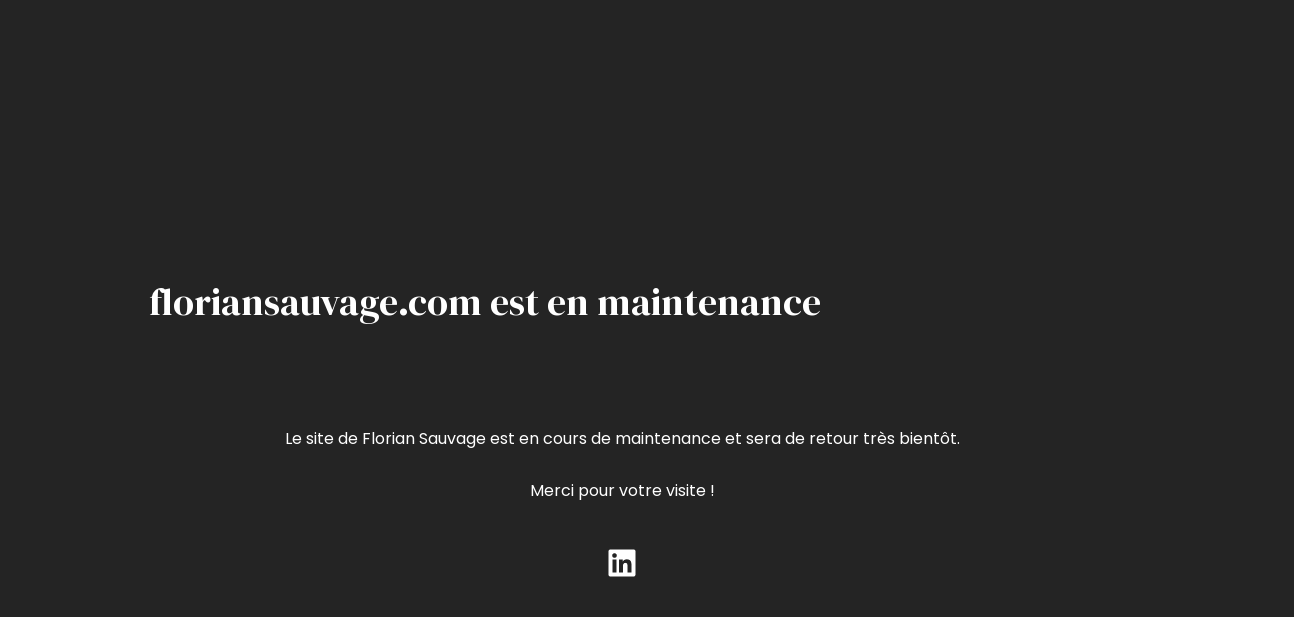

--- FILE ---
content_type: text/css
request_url: http://floriansauvage.com/wp-content/plugins/cocobasic-shortcode/css/style.css?ver=6.9
body_size: 3761
content:


/* ===================================
    1. Global CSS
====================================== */
.big-text {
    font-family: 'Playfair Display', serif;
    font-weight: bold;
    margin-bottom: 45px;    
    font-size: 98px;
    line-height: 110%;    
}

.medium-text {
    font-size: 22px;
    line-height: 40px;
    color: #939393;
}

.info-code-title {
    font-size: 10px;
    color: #000;
    letter-spacing: 2px;
    margin-bottom: 0;
    line-height: 15px;    
}

.info-code-content, 
.info-code-content a {
    color: #939393;
}

.title-description-up {
    font-size: 12px;
    color: #a0a0a0;
    line-height: 24px;
    font-weight: 500;
    letter-spacing: 6px; 
}

.margin-0 {
    margin: 0 !important;
}

.one_half.margin-0 {
    width: 50%;
}

.one_third.margin-0 {
    width: calc(100% / 3);
}

.two_third.margin-0 {
    width: calc(100% / 3 * 2);
}

.one_fourth.margin-0 {
    width: 25%;
}

.three_fourth.margin-0 {
    width: 75%;
}

a.socail-text {
    margin-right: 15px;
    font-size: 13px;
    letter-spacing: 1px;
    font-weight: 700;
}

.cfh {
    margin-top: -100px;
}

/* ===================================
    2. Menu Text CSS
====================================== */

.menu-text {
    font-family: 'Playfair Display',serif;
    font-weight: 700;
    font-size: 47px;
    line-height: 60px;
    color: #fff;
}

.menu-right-text .menu-text a {
    color: #b6df1e;
}

.menu-right-text .menu-text a:hover {
    color: #acacac;
}

p.menu-text-title {
    color: #b6df1e;
    font-size: 13px;
    letter-spacing: 5px;
    font-weight: 700;
    padding-bottom: 30px;
    margin-bottom: 0;
}

.menu-right-text {
    display: inline-block;
    width: 45%;
    vertical-align: top;
    padding-top: 30px;
    color: #fff;
}

.menu-right-text a {
    color: #fff;
}



/* ===================================
    3. Single Portfolio CSS
====================================== */

.portfolio-content {
    margin-bottom: 100px;    
}

.has-horizontal-slider .portfolio-content {
    margin-bottom: 0;    
}


/* ===================================
    4. Gallery CSS
====================================== */

.coco-gallery-item {
    float: left;
    height: calc(50vh - 45px);
    margin: 10px;
    position: relative;
    overflow: hidden;
    display: inline-block;
}

.coco-image-gallery {
    padding: 0;
    margin: 0;
    list-style: none;
}

.coco-image-gallery:after {
    content: "";
    display: block;
    clear: both;
}

.site-wrapper .coco-gallery-item img {
    height: 100%;
    transition: all .3s ease;
}

.gallery-item-text {
    position: absolute;
    bottom: -20px;
    opacity: 0;
    background-color: #b6df1e;
    color: #fff;
    padding: 10px;
    transition: all .3s ease;
    text-align: center;
    margin-bottom: 0;
}

.coco-gallery-item:hover .gallery-item-text {
    opacity: 1;
    bottom: 0;
}

.black-white li.coco-gallery-item img, 
li.coco-gallery-item.b-w img {
    -webkit-filter: grayscale(100%); 
    filter: grayscale(100%);    
}

.black-white li.coco-gallery-item:hover img {
    -webkit-filter: grayscale(0); 
    filter: grayscale(0);
}

@media screen and (min-width: 1020px) {
    .split-gallery {
        clear: left;
    }
}


/* ===================================
    5. Page Split CSS
====================================== */

.page-split-right {
    width: calc(50% - 100px);
    height: 100%;
    display: block;
    position: fixed;
    top: 0;
    right: 0;
    background-size: cover;
    background-position: center;
}

.page-split-left {
    width: calc(50vw - 300px);
    margin-left: 200px;
    margin-bottom: 100px;
}

.site-wrapper img.split-image {
    display: none;
    margin: 0 auto;
    width: 100%;
}

/* ===================================
   6. Image PopUp (PreetyPhoto) CSS
====================================== */

div.pp_default .pp_loaderIcon {
    display: none !important;
}

div.pp_default a.pp_arrow_previous {
    background-image: url(../images/nav_left.png);
    background-size: 20px 20px;    
    width: 20px;
    height: 20px;
    margin-top: 5px;
    font-size: 0;
    line-height: 0;
    text-indent: -99999999px;
    transition: transform .3s ease;
}

div.pp_default a.pp_arrow_next {
    background-image: url(../images/nav_right.png);
    background-size: 20px 20px;    
    width: 20px;
    height: 20px;
    margin-top: 5px;
    margin-left: 10px;
    font-size: 0;
    line-height: 0;
    text-indent: -99999999px;
    transition: transform .3s ease;
}

div.pp_default a.pp_arrow_previous:hover {
    transform: translateX(-5px);
}

div.pp_default a.pp_arrow_next:hover {
    transform: translateX(5px);
}

div.pp_default .pp_close {
    background-image: url(../images/close.png);
    background-size: 30px 30px;
    margin-top: 5px;
    text-indent: -99999999px;
    font-size: 0;
    line-height: 0;    
}

div.pp_default .pp_next:hover {
    background: url(../images/nav_right.png);
    cursor: pointer;
    background-repeat: no-repeat;
    background-position: 95% 50%;
    background-size: 20px;
}

div.pp_default .pp_previous:hover {
    background: url(../images/nav_left.png);
    cursor: pointer;
    background-repeat: no-repeat;
    background-position: 5% 50%;
    background-size: 20px;    
}

div.pp_default .pp_nav .currentTextHolder {
    padding: 0 0 0 20px;
    color: #fff;
}

div.pp_default .pp_content_container .pp_details {
    margin-top: 30px !important;
    z-index: 3;
}

div.pp_default .pp_description {
    font-size: 15px;
    line-height: 30px;
    position: absolute;
    top: -30px;
    margin: 0;
    color: #fff;
    font-weight: 400;
}

/* ===================================
    7. Button CSS
====================================== */

a.button {
    color: #fff !important;
    background-color: #000;
    padding: 8px 0px 8px 11px;
    display: inline-block;
    font-size: 11px;
    min-width: 170px;
    letter-spacing: 8px;
    transition: opacity .3s ease;
    text-align: center;
}

a.button:hover {
    opacity: 0.8; 
}

/* ===================================
    8. Image Slider CSS
====================================== */

.simple-image-slider-pagination.swiper-pagination {
    left: 50%;
    transform: translateX(-50%);    
    position: relative;
    margin-bottom: 50px;
    margin-top: 30px;
}

.simple-image-slider-pagination .swiper-pagination-bullet {
    width: 10px;
    height: 10px;
    opacity: 1;
    vertical-align: middle;
    margin: 0 5px;
    border: 6px solid white;
}

.simple-image-slider-pagination .swiper-pagination-bullet.swiper-pagination-bullet-active {
    width: 18px;
    height: 18px;
    border: 2px solid black;    
    background-color: transparent;
}


/* ===================================
    9. Horizontal Slider CSS
====================================== */

.horizontal-slider {
    padding-left: 100px;
}

.horizontal-slider .swiper-slide {
    display: flex;
    align-items: center;
    width: auto;
    margin-left: 100px;
    margin-right: 100px;
    height: calc(100vh - 20px);
    margin-top: 10px;
}

.horizontal-slider .swiper-slide.animate-slide {
    transition: transform .3s linear;
    transform: translateX(80px);
    opacity: 0;
}

.horizontal-slider .swiper-slide.animate-slide.animate-done {
    transform: translateX(0);
    opacity: 1;
}

.horizontal-slider .swiper-slide .post-num {
    color: #000;
    position: absolute;
    bottom: 195px;
    left: -120px;
    transform: rotate(270deg);
    font-size: 14px;
    font-weight: 500;
    -webkit-backface-visibility: hidden;
}

.horizontal-slider .swiper-slide h2.entry-title {
    font-family: 'Poppins', sans-serif;
    font-size: 45px;
    line-height: 65px;
    padding: 5px 0 25px 0;
    font-weight: 700;
}

.horizontal-slider .swiper-slide .cat-links {
    color: #000000;
}

.horizontal-slider .swiper-slide .cat-links:before {
    content: "";
    display: inline-block;
    width: 25px;
    height: 1px;
    background-color: #000;
    vertical-align: 5px;
    margin-right: 5px;
}

.horizontal-slider .carousel-slider img {
    height: 100vh;
    max-width: none;
}

.horizontal-slider .carousel-cat-links ul {
    list-style: none;
    padding: 0;
    margin-bottom: 0;
}

.horizontal-slider .carousel-cat-links ul li {
    display: inline-block;
    margin-right: 25px;
}

.horizontal-slider .carousel-cat-links ul li:last-child {
    margin-right: 0 !important;
}

.horizontal-slider .carousel-cat-links ul li a {
    background-color: #b6df1e;
    padding: 10px 15px 10px 19px;
    font-size: 12px;
    text-transform: uppercase;
    letter-spacing: 4px;
}

.horizontal-slider .carousel-item-info {
    position: absolute;
    bottom: 0;
    left: 0;
    opacity: 0;
    transform: translateY(30px);
    transition: all .3s linear;
    padding: 80px 60px;  
    visibility: hidden;
}

.horizontal-slider .carousel-item-info h2 {
    font-size: 40px;
    line-height: 50px;
    font-weight: 700;
    z-index: 1;
    position: relative;
    color: #fff;
}

.horizontal-slider .carousel-item-info a {
    color: #fff;    
    transition: opacity .3s ease;
}

.horizontal-slider .carousel-item-info a:hover {
    opacity: 0.9;
}

.horizontal-slider .carousel-item-image:hover .carousel-item-info, 
.horizontal-slider .carousel-item-image:hover a.img-thumb:after, 
.horizontal-slider .carousel-item-image:hover .carousel-item-image-shadow:after {
    opacity: 1;
    transform: translateY(0px);
    visibility: visible;
}

.horizontal-slider .carousel-item-image a.img-thumb:after, 
.horizontal-slider .carousel-item-image .carousel-item-image-shadow:after {
    content: "";
    position: absolute;
    top: 0;
    left: 0;
    background: linear-gradient(to bottom, transparent 25%, rgba(0, 0, 0, 0.34) 100%);
    width: 100%;
    height: 100%;
    transition: all .3s linear;
    opacity: 0;
}

.carousel-item-image.no-title-on-slide .carousel-item-image-shadow:after {
    display: none;
}

.horizontal-slider .swiper-slide.more-posts-portfolio {
    color: #000;
    margin-right: 0 !important;
    margin-left: 0 !important;
    cursor: pointer;
    width: 85px;
    transition: .3s;
}

.horizontal-slider .swiper-slide.more-posts-portfolio:hover {
    color: #999;
}

.horizontal-slider .swiper-slide.more-posts-portfolio.click-off {
    cursor: auto;   
}

.horizontal-slider .portfolio-slider-load-more {
    position: absolute;
    top: 50%;
    left: 50%;
    transform: translate(-50%, -50%) rotate(-90deg);
    width: 100%;
    min-width: 400px;
    text-align: center;
    font-size: 12px;
    line-height: 24px;
    font-weight: 500;
    letter-spacing: 6px;
}

.horizontal-slider .carousel-item-text {
    max-width: 500px;
}

.horizontal-slider .carousel-item-text .carousel-content {
    color: #797979;
}

.horizontal-slider .carousel-item-image {
    position: relative;
}

.site-wrapper .horizontal-slider .carousel-item-image img {
    max-width: none;
    max-height: none;
    height: calc(100vh - 70px);
    width: auto;
}

.horizontal-slider .post-num .total-num:before {
    content: "";
    display: inline-block;
    width: 100px;
    height: 2px;
    background-color: black;
    vertical-align: 4px;
    margin-right: 10px;
    margin-left: 10px;
}

.horizontal-slider .more-portfolio-loading, 
.horizontal-slider .no-more-portfolio {
    display: none;
}


/* ===================================
    10. Portfolio Archive CSS
====================================== */

.portfolio-category-pagination-holder {
    margin-left: 0 !important;
    margin-right: 0 !important;
}

.portfolio-category-pagination {
    transform: rotate(-90deg);
    margin-left: -45px;
}

.horizontal-slider .no-horizontal-slider .portfolio-category-pagination {
    transform: none;
    margin-left: 0;
}

.horizontal-slider .no-horizontal-slider .portfolio-category-pagination-holder {
    margin-bottom: 30px;
}

/* ===================================
    11. Responsive CSS
====================================== */

@media screen and (max-width: 1360px) {

    .page-split-left {
        width: calc(50vw - 200px);
        margin-left: 150px;
    }

}


@media screen and (max-width: 1020px) {

    .big-text {
        font-size: 65px;
        text-align: center;
    }

    .title-description-up {
        text-align:  center;
        margin-left: -6px;
    }

    .coco-gallery-item, 
    .site-wrapper .coco-gallery-item img {
        height: auto;
        max-width: 100%;
    }

    .coco-gallery-item {
        margin-left: auto;
        margin-right: auto;
        float: none;
        display: table;
        margin-bottom: 70px;
        height: auto !important;
    }

    p.gallery-item-text {
        position: relative;
        opacity: 1;
        bottom: 0;
    }

    .page-split-left {
        width: 100%;
        margin-left: auto;
        margin-right: auto;
        max-width: 95%;
        text-align: center;
    }

    .page-split-right {
        width: 100%;
        position: relative;
        background-image: none !important;
    }

    .page-split-right img.split-image {
        display: block;
    }  

    .horizontal-slider .no-horizontal-slider {
        display: block !important;
        margin-top: 100px;
        margin-left: 25px;
        margin-right: 25px;
        text-align: center;
        max-width: calc(100% - 50px);
    }

    .horizontal-slider .no-horizontal-slider .swiper-slide {
        display: block !important;
        height: auto !important;
        margin-bottom: 70px;
        margin-left: 0;
        margin-right: 0;
    }

    .horizontal-slider .no-horizontal-slider .carousel-item-text {
        max-width: 100%;
    }

    .horizontal-slider .no-horizontal-slider .post-num {
        display: none;
    }

    .horizontal-slider .no-horizontal-slider .carousel-item-image img {
        height: auto !important;
        max-width: 100%;
        max-height: 100%;
        margin: 0 auto;
    }

    .horizontal-slider .no-horizontal-slider .carousel-item-info {
        position: relative;
        opacity: 1;
        padding: 0;
        transform: none !important;
        margin-top: 25px;
        visibility: visible;
    }

    .horizontal-slider .no-horizontal-slider .carousel-item-info h2 {
        font-size: 35px;
        line-height: 120%;
        padding: 0;
        color: #000;
    }

    .horizontal-slider .no-horizontal-slider .carousel-item-info h2 a {
        color: #000;
    }

    .horizontal-slider .no-horizontal-slider .carousel-cat-links ul {
        margin-bottom: 20px;
    }

    .horizontal-slider .no-horizontal-slider .carousel-cat-links ul li {    
        margin: 5px 25px 0 0;
    }

    .horizontal-slider .no-horizontal-slider .carousel-cat-links ul li a {
        font-size: 9px;      
    }

    .horizontal-slider .no-horizontal-slider .carousel-item-image a.img-thumb:after, 
    .horizontal-slider .no-horizontal-slider .carousel-item-image .carousel-item-image-shadow:after {
        display: none;
    }

    .horizontal-slider .no-horizontal-slider .swiper-slide.more-posts-portfolio {
        margin-left: 0 !important;
        width: auto;
        margin-bottom: 30px;
        display: inline-block !important;
    }

    .horizontal-slider .no-horizontal-slider .portfolio-slider-load-more {
        transform: none;
        position: relative;
        top: 0;
        left: 0;
        min-width: 0;
        padding: 17px 40px;
        text-align: left;
    }

    .horizontal-slider .no-horizontal-slider .swiper-slide.animate-slide {
        transform: translateY(100px);   
    }

    .horizontal-slider .no-horizontal-slider .swiper-slide.animate-slide.animate-done {
        transform: translateY(0);
    }

    .portfolio-content {
        width: 95%;
        padding: 0;
        margin: 0 auto;
    }

}   

--- FILE ---
content_type: text/css
request_url: http://floriansauvage.com/wp-content/themes/anotte-wp/style.css?ver=6.9
body_size: 8105
content:
/*
Theme Name: Anotte WP
Theme URI: https://demo.cocobasic.com/anotte-wp/
Description: Photography horizontal WordPress theme perfect for any designer and photographer
Author: CocoBasic
Author URI:  https://www.cocobasic.com
License: GNU General Public License v2.0
License URI: http://www.gnu.org/licenses/gpl-2.0.html
Version: 1.7
Tags: grid-layout, four-columns, custom-colors, featured-images, threaded-comments, translation-ready, theme-options
Text Domain: anotte-wp
*/


/*------------------------------------------------------------------
[Table of contents]
1. Global CSS   
    1.1 Tipper CSS
2. Menu CSS
    2.1 Sidebar (Menu Widgets) CSS
3. Blog Page CSS
4. Single Post CSS
5. Comments CSS
6. Contact Page CSS
7. Archive CSS / Search CSS / 404 Page CSS / Attachment Page
8. Attachment Page CSS
9. Responsive CSS
-------------------------------------------------------------------*/


/* ===================================
    1. Global CSS
====================================== */

body.wait-preloader {
    overflow: hidden;
}

body {
    font-family: 'Poppins', sans-serif;
    font-size: 16px;
    line-height: 36px;
    font-weight: 400;
    color: #000000;
    background-color: #fff;
    overflow-x: hidden;
}

body a {
    text-decoration: none;
    color: #000000;    
    transition: color .2s linear, 
        background-color .2s linear, 
        border-color .2s linear;
}

body a:hover {
    color: #acacac;
}

body p {
    margin-bottom: 16px;
}

.site-wrapper img {
    max-width: 100%;
    max-height: 100%;
    width: auto;
    height: auto;
    display: block;
}

.doc-loader {
    position: fixed;
    left: 0px;
    top: 0px;
    width: 100%;
    height: 100%;
    z-index: 99999;
    background-color: #fff;
}

.doc-loader img {
    width: 100px;
    height: 100px;
    position: absolute;
    top: 50%;    
    left: 50%;
    transform: translate(-50%, -50%);
}

.header-logo {
    position: absolute;
    top: 35px;
    left: 0;
}

.header-logo img {
    max-width: none;
    max-height: none;
    width: 100px;
    height: 70px;
}

.site-content {
    position: relative;
    margin-top: 150px;
}

.site-content.has-horizontal-slider {
    width: 100%;
    margin-left: 0;
    margin-top: 0;
}

.content-right {
    float: right;
    width: 100%;    
    position: relative;
}

.content-right-holder {
    padding-left: 100px;
}

.page-template-default .content-right-holder {
    margin-top: 50px;    
    margin: 0 auto;    
}

.site-description {
    font-size: 13px;
    line-height: 20px;
    padding-top: 40px;
}

h1.entry-title.page-title {
    margin-bottom: 50px;
}

.animate {
    opacity: 0;
    transition: .3s ease-in;    
}

.animate.show-it {
    opacity: 1;    
}

.content-1170 {
	width : auto;
	max-width : 100%;
}

nav.navigation.pagination {
    margin: 50px 0 100px;
}

.nav-links .prev, 
.nav-links .next {
    display: none;
}

.page-numbers.current {
    border: 1px solid #b6df1e;
    color: #ffffff !important;
    padding: 1px 4px;
    background-color: #b6df1e;
}

.page-numbers {
    margin: 0 5px;
    font-size: 16px;
    min-width: 30px;
    min-height: 30px;
    display: inline-block;
    text-align: center;
}

.page-numbers:hover {
    color: #b6df1e;
}

/* ===================================
   1 .1 Tipper CSS
====================================== */

.tipper {
    width: 100%;
    min-height: 1px;
    position: absolute;
    top: -999px;
    left: -999px;
    z-index: 9999;
    opacity: 0;
    pointer-events: none;
    transition: opacity 0.15s linear;
    max-width: 500px;
}

.tipper-visible {
    opacity: 1;
}

.tipper-content {
    background: #111;
    border-radius: 3px;
    color: #fff;
    display: block;
    float: left;
    font-size: 22px;
    margin: 0;
    padding: 10px 15px;
    position: relative;
    line-height: 28px;
    font-weight: 700;
}

.tipper-caret {
    width: 0;
    height: 0;
    content: '';
    display: block;
    margin: 0;
    position: absolute;
}

.tipper-left .tipper-content {
    box-shadow: -1px 0 5px rgba(0, 0, 0, 0.35);
}



/* ===================================
    2. Menu CSS
====================================== */

#header-main-menu {
    padding-left: 50px;
    padding-right: 60px;
    width: 40%;
    display: inline-block;
    vertical-align: top;
}

#header-main-menu.no-right-text {
    width: 100%;
}

.main-menu.sm-clean {
    background-color: transparent;
    display: inline-block;
    max-width: 90%;
}

.sm ul {
    padding-left: 0;
}

.sm-clean a {
    position: relative;
}

.sm-clean a, 
.sm-clean a:hover, 
.sm-clean a:focus, 
.sm-clean a:active {
    color: #ffffff;
    padding: 5px 0;
    font-size: 50px;
    line-height: 110%;
    font-weight: 800;
}

.sm-clean > li > a:after {
    content: '';
    display: block;
    width: 0;
    height: 15px;
    background-color: #b6df1e;
    transition: width .3s;
    position: absolute;
    left: 30px;
    bottom: 12px;
    z-index: -1;
}

.sm-clean a.current:after, 
.sm-clean a:hover:after, 
.sm-clean ul a:hover:after {
    width: 100%;
}

.sm-clean a span.sub-arrow {
    color: #acacac;
    font-size: 45px !important;
    left: -42px;
}

.sm-clean a span.sub-arrow:before {
    display: block;
    content: '\203A';
    transform: rotate(90deg);
}

.sm-clean a.highlighted span.sub-arrow:before {
    display: block;
    content: '\203A';
    transform: rotate(270deg) translateY(-3px);
    margin-left: -4px;
}

.sm-clean .sub-menu li a,
.sm-clean .children li a {
    color: #bbbbbb;
    text-transform: uppercase;
    font-size: 15px;
    line-height: 10px;
    padding: 10px 0;
    letter-spacing: 0.5px;
    font-weight: 400;
}

.sm-clean .sub-menu li a:hover, 
.sm-clean .sub-menu li a.current, 
.sm-clean .children li a:hover, 
.sm-clean .children li a.current {
    color: #fff;
}

.menu-background-image {
    position: absolute;
    z-index: -1;
    top: 38px;
}

.menu-left-part {
    width: calc(100% - 150px);
    position: fixed;
    background-color: #000;
    height: calc(100% - 135px);
    overflow-y: auto;
    overflow-x: hidden;
    z-index: 998;
    top: 0;
    left: calc(-100% - 100px);
    transition: .4s left cubic-bezier(0.22, 0.61, 0.36, 1);
    padding-left: 150px;
    padding-top: 135px;
}

.menu-left-part.open {
    left: 0;          
}

.menu-left-part.no-sidebar {
    padding-top: 0;
    height: 100%;
}

.menu-left-part.no-sidebar > * {
    position: relative;
    top: 50%;
    transform: translateY(-50%);
}

.menu-right-part {
    position: fixed;
    width: 0;
    left: 0px;
    top: 0;
    z-index: 999;
    transition: 0.2s left cubic-bezier(0.22, 0.61, 0.36, 1), 
        0s 0.2s background linear;
    height: 100%;
    overflow: visible;
}

.menu-right-part.open a {
    color: black;
}

#header-main-menu .search-field {
    font-family: 'Poppins', sans-serif;
    max-width: 480px;
    width: 90%;
    color: #fff;
    padding: 0;
    margin-top: -3px;
    font-size: 50px;
    line-height: 110%;
    font-weight: 800;
    background-color: transparent;
    border: none;
    border-bottom: 5px solid transparent;
    text-align: left;
    transition: border 0.4s ease;
    -webkit-appearance: none;
}

#header-main-menu .search-field::-ms-clear {  
    display: none; 
    width: 0; 
    height: 0; 
}

#header-main-menu .search-field::-ms-reveal {  
    display: none; 
    width: 0; 
    height: 0; 
}

#header-main-menu .search-field::-webkit-search-decoration,
#header-main-menu .search-field::-webkit-search-cancel-button,
#header-main-menu .search-field::-webkit-search-results-button,
#header-main-menu .search-field::-webkit-search-results-decoration { 
    display: none; 
}

#header-main-menu .search-field:focus {
    border-bottom: 5px solid #b6df1e;
}

#header-main-menu .search-field::-webkit-input-placeholder {
    font-family: 'Poppins', sans-serif;
    color: #ffffff;
    padding: 5px 0;
    font-size: 50px;
    line-height: 110%;
    font-weight: 800;
    opacity: 1;
    text-align: left;
}

#header-main-menu .search-field::-moz-placeholder {
    font-family: 'Poppins', sans-serif;
    color: #ffffff;
    padding: 5px 0;
    font-size: 50px;
    line-height: 110%;
    font-weight: 800;
    opacity: 1;
    text-align: left;
}

#header-main-menu .search-field:-ms-input-placeholder {
    font-family: 'Poppins', sans-serif;
    color: #ffffff;
    padding: 5px 0;
    font-size: 50px;
    line-height: 110%;
    font-weight: 800;
    opacity: 1;
    text-align: left;
}

#header-main-menu .search-field:-moz-placeholder {
    font-family: 'Poppins', sans-serif;
    color: #ffffff;
    padding: 5px 0;
    font-size: 50px;
    line-height: 110%;
    font-weight: 800;
    opacity: 1;
    text-align: left;
}

.logo-holder {
    line-height: 0;
    font-size: 0;
}

.logo-holder img {
    max-width: 100%;
    max-height: 100%;
    width: 100%;
    height: auto;
}

.toggle-holder {
    bottom: 35px;
    position: absolute;
    width: 70px;
    height: 70px;
}

#toggle {
    height: 70px;
    position: relative;
    transition: transform .3s linear;
    background-color: #fff;
}

.open #toggle, 
.done #toggle {
    background-color: transparent;
}

#toggle:hover {
    cursor: pointer;
}

#toggle:before, 
#toggle:after {
    content: '';
    height: 3px;
    width: 0;
    background: #000000;
    left: 22px;
    position: absolute;
    transform-origin: 50% 50%;
    transition: all 0.25s;
    top: 35px;
}

#toggle:before {    
    transform: translate3d(0, -8px, 0px);    
}

#toggle:hover:before {
    margin-left: 9px;
}

#toggle.on:before {
    transform: rotate3d(0, 0, 1, 45deg) translate3d(0, 0, 0);
    background-color: #fff;
    margin-left: 0;
    width: 26px !important;
}

#toggle.on:after {
    transform: rotate3d(0, 0, 1, -45deg);
    background-color: #fff;
    width: 26px !important;
}

#toggle:after { 
    transform: translate3d(0, 8px, 0);
}

#toggle .menu-line {
    width: 0;
    height: 3px;
    background: #000000;
    left: 22px;
    position: absolute;
    transition: all 0.25s;
    top: 35px;
}

#toggle.all-loaded .menu-line {
    width: 13px;
}

#toggle.all-loaded:before {
    width: 21px;
}

#toggle.all-loaded:after {
    width: 30px;
}

#toggle:hover .menu-line {
    margin-left: 17px;
}

#toggle.on .menu-line {
    opacity: 0;
}


/* ===================================
    2.1 Sidebar (Menu Widgets) CSS
====================================== */

#sidebar {
    color: #ffffff;
    font-size: 12px;
    line-height: 17px;
    padding: 100px 50px 50px;   
}

#sidebar p {
    margin-bottom: 12px;
}

#sidebar .widget li {
    margin-bottom: 12px;
}

#sidebar table, 
#sidebar th, 
#sidebar td {
    padding: 5px;
}

#sidebar select {
    max-width: 100%;
    background-color: black;
    color: #fff;
    border: 0;
}

ul#footer-sidebar li.widget {
    width: calc(70% / 4);
    margin-right: 10%;
    float: left;
    margin-bottom: 50px;
    text-align: left;
}

ul#footer-sidebar li.widget:nth-child(4n) {
    margin-right: 0;
}

ul#footer-sidebar li.widget:nth-child(4n+1) {
    clear: left;
}

ul#footer-sidebar:after {
    clear: both;
    content: "";
    display: table;
}

#sidebar ul {
    padding-left: 0;
    margin: 0;
    list-style: none;
    margin-top: 0;
}

#sidebar ul.children {
    margin-top: 10px;
    margin-left: 10px;
}

#sidebar .tagcloud a {
    line-height: 120%;
}

#sidebar a {
    color: #ffffff;  
}

.site-wrapper #sidebar a:hover {
    color: #b6df1e;
}

h4.widgettitle {
    color: #b6df1e;
    font-size: 13px;
    text-transform: uppercase;
    padding-top: 0;
}

#sidebar li.widget {
    margin-bottom: 50px;
    overflow: hidden;
}

#sidebar .footer-social a {
    font-size: 19px;
    color: #fff;
    margin-left: 84px;
}

#sidebar .footer-social a:first-child {
    margin-left: 0;
}

.search-field {
    font-family: 'Poppins', sans-serif;       
    color: #fff;
    padding: 0;
    margin-top: -3px;
    font-size: 13px;
    line-height: 110%;
    font-weight: 400;
    background-color: transparent;
    border: none;
    border-bottom: 2px solid transparent;
    text-align: left;
    transition: border 0.4s ease;
    -webkit-appearance: none;
}

.search-field:focus {
    border-bottom: 2px solid #b6df1e;
}

.search-field::-webkit-input-placeholder {
    font-family: 'Poppins', sans-serif;
    color: #ffffff;
    padding: 5px 0;
    font-size: 13px;
    line-height: 110%;
    font-weight: 400;
    opacity: 1;
    text-align: left;
}

.search-field::-moz-placeholder {
    font-family: 'Poppins', sans-serif;
    color: #ffffff;
    padding: 5px 0;
    font-size: 13px;
    line-height: 110%;
    font-weight: 400;
    opacity: 1;
    text-align: left;
}

.search-field:-ms-input-placeholder {
    font-family: 'Poppins', sans-serif;
    color: #ffffff;
    padding: 5px 0;
    font-size: 13px;
    line-height: 110%;
    font-weight: 400;
    opacity: 1;
    text-align: left;
}

.search-field:-moz-placeholder {
    font-family: 'Poppins', sans-serif;
    color: #ffffff;
    padding: 5px 0;
    font-size: 13px;
    line-height: 110%;
    font-weight: 400;
    opacity: 1;
    text-align: left;
}


/* ===================================
    3. Blog Page CSS
====================================== */

.blog-holder {
    width: calc(50vw - 200px);
    margin-top: 10%;
    padding-left: 100px;
}

.blog-item-holder {
    max-width: 600px;
    margin: 0 auto;
}

.blog-item-holder .entry-holder {
    display: flex;
    width: 100%;
    position: relative;
    padding: 35px 0;
    align-items: center;
    overflow: hidden; 
}

.blog-item-holder .entry-holder:after {
    content: "";
    width: 90%;
    height: 1px;
    background-color: #f7f7f7;
    position: absolute;
    bottom: 0;
}

.blog-item-holder .post-thumbnail {
    position: fixed;
    width: 50vw;
    height: 100vh;
    right: 0;
    top: 0;
    opacity: 0;
    transition: all .3s ease;
    text-align: center;
    visibility: hidden;
    overflow: hidden;
}

.blog-featured-image-holder {
    background-size: cover;
    background-position: center;
    width: 100%;
    height: 100%;
}

.blog-item-holder .entry-holder.active-post + .post-thumbnail {
    opacity: 1;
    visibility: visible;
}

.blog-item-holder .entry-info {
    font-size: 10px;
    margin-right: 20px;
    min-width: 150px;
    text-transform: uppercase;
    letter-spacing: 2px;
    margin-left: 20px;
    font-weight: 700;
    color: #5a5a5a;
}

.blog-item-holder h2.entry-title {
    font-weight: 700;
    font-size: 26px;
    line-height: 32px;
    padding: 0;
    word-break: break-word;
}

.more-posts-index-holder {
    min-height: 1px;
    width: calc(50vw - 200px);
    max-width: 600px;
    margin-top: 65px;
    margin-bottom: 100px;
    margin-left: auto;
    margin-right: auto;
}

.more-posts-index-wrapper {
    padding-left: 190px;
}

.more-posts, 
.no-more-posts, 
.more-posts-loading {
    color: #000 !important;
    padding: 8px 0px;
    display: inline-block;
    font-size: 12px;
    line-height: 24px;
    font-weight: 500;
    letter-spacing: 6px;
    transition: opacity .3s ease;
}

.more-posts:hover, 
.no-more-posts:hover, 
.more-posts-loading:hover {
    opacity: 0.8 !important;
}

.more-posts-loading {
    opacity: 0.8;
}

.more-posts {
    cursor: pointer;   
}

.more-posts-loading, 
.no-more-posts {
    display: none;
    cursor: auto;   
}


/* ===================================
    4. Single Post CSS
====================================== */

.single-post .single-post-header-content {
    margin-bottom: 50px;
}

.single-post .single-post-header-content .attachment-post-thumbnail {
    margin-left: auto;
    margin-right: auto;
}

.single-post .post-info-wrapper {
    font-size: 15px;
    color: #939393;
    width: 150px;
    margin-right: 45px;
    float: left;
    clear: left;
    min-width: 150px;
    min-height: 1px;
    margin-top: 9px;
}

.single-post .post-info-wrapper .sticky-spacer {
    position: static !important;
}

.single-post .post-info-wrapper .entry-info {
    position: relative;
}

.single-post .post-info-wrapper .entry-info > div {
    margin-bottom: 20px;
}

.single-post .post-info-wrapper .entry-info > div:last-of-type {
    margin-bottom: 0;
}

.single-post .post-info-wrapper .entry-info:after
{
    content: "";
    position: absolute;
    top: 0;
    left: -40px;
    width: 3px;
    height: 100%;
    background-color: #b6df1e;
}

.single-post .post-info-wrapper a {
    color: #000000;
}

.single-post .post-info-wrapper .text-holder {
    font-size: 12px;
    color: #a0a0a0;
    letter-spacing: 3px;
    margin-bottom: 0;
    line-height: 15px;
    font-weight: 500;
}

.single-post .post-info-wrapper .text-holder + div {
    color: #000;
}

.single-post h1.entry-title {
    font-weight: 700;
    font-size: 44px;
    line-height: 55px;
    -ms-word-wrap: break-word;
    word-wrap: break-word;
    margin: 0 auto 20px;
    width: 680px;
    float: left;
    margin-left: 195px;
    max-width: 100%;
}

.single-post .entry-info div:last-of-type:after {
    display: none;
}

.single-post .entry-info ul {
    padding: 0;
    margin: 0;
    list-style: none;
}

.single-post .entry-info ul li {
    display: inline-block;
}

.single-post .entry-info .cat-links {
    line-height: 25px;
    margin-top: 5px;
}

.single-post .entry-info .cat-links li:after {
    content: ",";
    padding-right: 5px;
}

.single-post .entry-info .cat-links ul li:last-child:after {
    display: none;
}

.single-post-featured-image {
    padding-bottom: 40px;
    width: 1300px;
    width: 680px;
    float: left;
}

.single-post .entry-content {
    font-size: 15px;
    line-height: 30px;
    color: #000;
    width: 680px;
    float: left;
    margin: 0 auto;
    max-width: 100%;
}

.tags-holder {
    margin: 30px 0;
    display: inline-block;
}

.tags-holder a {
    color: #ffffff;
    border: 1px solid #b6df1e;
    background-color: #b6df1e;
    text-decoration: none;
    margin-right: 20px;
    margin-top: 10px;
    margin-bottom: 10px;
    display: inline-block;
    padding: 5px 17px 5px 20px;
    font-size: 10px;
    text-transform: uppercase;
    font-weight: 700;
    transition: all .3s ease;
    letter-spacing: 3px;
}

.tags-holder a:last-of-type {
    margin-right: 0;
}

.tags-holder a:hover {
    background-color: #ffffff;
    color: #b6df1e !important;
}

.wp-link-pages {
    clear: both;
}

.wp-link-pages > * { 
    margin: 0 5px;
    font-size: 16px;
    min-width: 30px;
    min-height: 30px;
    display: inline-block;
    text-align: center;
}

.wp-link-pages > a:hover {
    color: #b6df1e;
}

.wp-link-pages > span {
    color: #ffffff !important;
    padding: 1px 4px;
    background-color: #b6df1e;
}

.single .nav-links {
    position: fixed;
    top: 40%;
    right: 0;
    z-index: 99;
}

.single .nav-links > a {
    background-color: #b6df1e;
    padding: 25px 35px;
    display: block;
    margin: 0;
}

.single .nav-links > a:hover {
    background-color: #c0ec2e;
}

.single .nav-links > a span {
    color: #fff;
}


/* ===================================
    5. Comments CSS
====================================== */

#comments {
    margin-top: 50px;
}

.has-horizontal-slider #comments {
    margin-top: 0;
}

#comments-wrapper {
    padding-top: 40px;    
}

.site-wrapper .comment-form-holder a {
    color: #ffffff;
}

.comment-form-holder a:hover {
    color: #acacac;
}

ol.comments-list-holder {
    margin: 0;
}

.comments-holder ol.comments-list-holder, 
.comments-holder ul.children {
    list-style-type: none;
    padding-left: 0;
    margin-left: 0;
}

.comments-holder ul.children {
    position: relative;
}

.comments-holder ul.children:before {
    content: "";
    width: 2px;
    height: 50px;
    background-color: #dddddd;
    position: absolute;
    left: 34px;
    top: 10px;
    left: 3.75em;
}

.vcard img {
    border-radius: 100px;
}

.comments-holder .comment-author-date-replay-holder {
    margin-left: 110px;
    padding-top: 8px;
    padding-left: 0;
}

.comments-holder .pingback {
    padding-bottom: 80px;
}

.comments-holder .pingback .comment-author-date-replay-holder, 
.comments-holder .pingback .comment-text {
    margin-left: 0;
}

ul.comment-author-date-replay-holder li {
    display: inline-block;
}

ul.comment-author-date-replay-holder li.comment-author {
    max-width: 90%;
    font-weight: 700;
    text-transform: uppercase;
}

.comment-date {
    margin-left: 110px;
    text-transform: uppercase;
    color: #bfbfbf;
    font-size: 15px;
    margin-top: -10px;
}

.pingback .comment-date {
    margin-left: 0;
    margin-top: 0;
}

.comment-reply {
    float: right;
}

a.comment-reply-link {
    text-decoration: none;
    position: relative;
}

.comments-number {
    font-size: 24px;
    line-height: 25px;
    color: #6f6f6f;
    text-align: center;
}

.comment-content-holder {
    margin-left: 50px;
}

.comment-content-holder {
    width: 470px;
}

.comment-time-separator {
    display: inline-block;
    margin: 0 20px;
}

.comment-text {
    clear: both;
    display: block;
}

.comment-text p {
    display: inline;
    font-size: 15px;
    line-height: 35px;
}

.replay-at-author {
    color: #b6df1e;
    margin-right: 8px;
    font-weight: 700;
    position: relative;
    display: inline-block;
    z-index: 0;
    text-transform: uppercase;
}

#reply-title {   
    font-size: 20px;
    color: #fff;
}

#cancel-comment-reply-link {
    font-size: 13px;
    padding-left: 15px;
}

#cancel-comment-reply-link:before {
    content: "-";
    padding-right: 5px;
}

.comment-time {
    display: inline-block;
    font-size: 14px;
}

.comment {
    padding-bottom: 80px;
    list-style: none;
    margin: 0;
    padding-left: 0;
}

.children .comment {    
    padding-top: 80px;
    padding-bottom: 0;
}

.comment:last-child {
    padding-bottom: 0;
}

.comments-list-holder .children > li {
    padding-left: 1.75em;
}

.logged-in-as {
    margin-bottom: 50px;
}

.comment-form-holder {
    background-color: #000000;
    margin-top: 70px;
    padding-top: 50px;
    padding-bottom: 60px;
}

#commentform #email, 
#commentform #author, 
#commentform #comment {
    font-family: 'Poppins', sans-serif;
    color: #fff;
    border: 0;
    border-bottom: 2px solid;
    height: 28px;
    font-size: 16px;
    line-height: 24px;
    width: 100%;
    padding: 0;
    margin-bottom: 40px;
    background-color: transparent;
}

#commentform #email, 
#commentform #author {
    padding-bottom: 5px;
}

#commentform #email {
    margin-bottom: 35px;
}

#commentform input[type=text]::-webkit-input-placeholder, 
#commentform input[type=email]::-webkit-input-placeholder, 
#commentform textarea::-webkit-input-placeholder {
    font-family: 'Poppins', sans-serif;
    color: #fff;
    font-weight: 700;
    font-size: 15px;
    line-height: 30px;    
}

#commentform input[type=text]::-moz-placeholder, 
#commentform input[type=email]::-moz-placeholder, 
#commentform textarea::-moz-placeholder {
    font-family: 'Poppins', sans-serif;
    color: #fff;
    font-weight: 700;
    font-size: 15px;
    line-height: 30px;
    opacity: 1;    
}

#commentform input[type=text]:-ms-input-placeholder, 
#commentform input[type=email]:-ms-input-placeholder, 
#commentform textarea:-ms-input-placeholder {
    font-family: 'Poppins', sans-serif;
    color: #fff;
    font-weight: 700;
    font-size: 15px;
    line-height: 30px;
}

#commentform input[type=text]:-moz-placeholder, 
#commentform input[type=email]:-moz-placeholder, 
#commentform textarea:-moz-placeholder {
    font-family: 'Poppins', sans-serif;
    color: #fff;
    font-weight: 700;
    font-size: 15px;
    line-height: 30px;
    opacity: 1;    
}

#commentform #comment {
    height: 150px;
}

.form-submit {
    position: relative;
    color: #ffffff;
    font-size: 16px;
    padding-bottom: 50px;
    margin-bottom: 0;
}

.form-submit input[type=submit] {
    font-family: 'Poppins', sans-serif;
    border: 2px solid #fff;
    display: block;
    color: #fff;
    background-color: transparent;
    text-align: center;
    padding-bottom: 25px;
    padding-top: 25px;
    cursor: pointer;
    font-size: 15px;
    vertical-align: middle;
    text-decoration: none;
    transition: all 0.2s linear;
    width: 100%;
    font-weight: 700;
}

.form-submit input[type=submit]:hover {
    background-color: #ffffff;
    color: #000;
}

.comment-form-cookies-consent {
    color: #fff;
    font-size: 12px;
    line-height: 18px;
    margin-bottom: 35px;
}

.comment-form-cookies-consent input {
    float: left;
}

.comment-form-cookies-consent:after {
    content: "";
    display: block;
    clear: both;
}


/* ===================================
    6. Contact Page CSS
====================================== */

.wpcf7-form {
    max-width: 500px;
    margin: 0 auto;
}

.wpcf7-form input[type=text], 
.wpcf7-form input[type=email], 
.wpcf7-form textarea {
    border: 0;
    border-bottom: 2px solid;
    padding-top: 13px;
    padding-bottom: 13px;
    margin: 10px 0;
    height: 28px;
    font-size: 15px;
    font-family: 'Poppins', sans-serif;
    width: 100%;
    line-height: 25px;
}

.wpcf7-form input[name="your-name"] {
    margin-top: 0;
    padding-top: 0;
}

.wpcf7-form textarea {
    height: 150px;
}

.wpcf7-form input[type=submit] {
    display: inline-block;
    border: 2px solid;
    text-align: center;
    padding: 20px 0px;
    font-size: 11px;
    cursor: pointer;
    margin-bottom: 25px;
    vertical-align: middle;
    text-decoration: none;
    background: black;
    color: #fff;
    font-family: 'Poppins', sans-serif;
    width: 100%;    
    letter-spacing: 8px;
    transition: opacity .3s ease;
}

.wpcf7-form input[type=submit]:hover {
    opacity: 0.8;
}

.wpcf7-form input[type=text]::-webkit-input-placeholder, 
.wpcf7-form input[type=email]::-webkit-input-placeholder, 
.wpcf7-form textarea::-webkit-input-placeholder {
    font-family: 'Poppins', sans-serif;
    color: #404040;
    font-weight: 400;
    font-size: 15px;
    line-height: 25px;    
}

.wpcf7-form input[type=text]::-moz-placeholder, 
.wpcf7-form input[type=email]::-moz-placeholder, 
.wpcf7-form textarea::-moz-placeholder {
    font-family: 'Poppins', sans-serif;
    color: #404040;
    font-weight: 400;
    font-size: 15px;
    line-height: 25px;
    opacity: 1;    
}

.wpcf7-form input[type=text]:-ms-input-placeholder, 
.wpcf7-form input[type=email]:-ms-input-placeholder, 
.wpcf7-form textarea:-ms-input-placeholder {
    font-family: 'Poppins', sans-serif;
    color: #404040;
    font-weight: 400;
    font-size: 15px;
    line-height: 25px;    
}

.wpcf7-form input[type=text]:-moz-placeholder, 
.wpcf7-form input[type=email]:-moz-placeholder, 
.wpcf7-form textarea:-moz-placeholder {
    font-family: 'Poppins', sans-serif;
    color: #404040;
    font-weight: 400;
    font-size: 15px;
    line-height: 25px;
    opacity: 1;    
}

span.wpcf7-not-valid-tip {
    font-size: 12px;
}    

div.wpcf7-response-output {
    margin: 0;
    padding: 0.2em 1em;
    font-size: 12px;    
    text-align: center;
    border: 2px solid;
}

div.wpcf7 .ajax-loader {
    display: none !important;
}



/* ===================================
    7. Archive CSS / Search CSS / 404 Page CSS / Attachment Page
====================================== */

.archive .navigation.pagination, 
.search .navigation.pagination {
    text-align: center;
}

.archive .blog-holder, 
.search .blog-holder {
    margin-top: 7%;
}

.archive-title {
    width: calc(50vw - 200px);   
    padding-left: 100px;
    text-align: center;
    margin-bottom: 90px;
}

.archive-title h1 {
    font-weight: 700;
    font-size: 26px;
    line-height: 32px;
    display: inline-block;    
    padding-top: 0;
    padding-bottom: 15px;
    border-bottom: 5px solid;
}

.error-text-help-first {
    font-size: 36px;
    line-height: 40px;
    margin-top: 95px;
}

.error-text-help-second {
    font-size: 30px;
    line-height: 40px;
    max-width: 460px;
    margin: 0 auto;
}

.error-text-404 {
    font-weight: 800;
    font-size: 350px;
    color: #b6df1e;
    line-height: 100%;
}

.error-search-holder input {
    font-size: 32px;
    width: 730px;    
    max-width: 80%;
    padding: 25px;
    color: #000;
    border-color: #000 !important;
    text-align: center;
}

.error-search-holder input::-webkit-input-placeholder {
    font-size: 32px;
    color: #000;    
    text-align: center;
}

.error-search-holder input::-moz-placeholder {
    font-size: 32px;
    color: #000;    
    text-align: center;
}

.error-search-holder input:-ms-input-placeholder {
    font-size: 32px;
    color: #000;    
    text-align: center;
}

.error-search-holder input:-moz-placeholder {
    font-size: 32px;
    color: #000;    
    text-align: center;
}

.error-text-home {
    margin-top: 35px;
}

.error-text-home a {
    color: #939393;
}

.error-text-home a:hover {
    color: #565656;
}


/* ===================================
    8. Attachment Page CSS
====================================== */

.attachment-template-default .post-info-wrapper {
    display: none;
}


/* ===================================
    9. Responsive CSS
====================================== */

@media screen and (max-width: 1360px) {

    .single-post h1.entry-title {
        margin-left: auto;
        float: none;
        text-align: center;
        margin-bottom: 15px;
    }

    .single-post .post-info-wrapper {
        float: none;
        width: 100%;
        text-align: center;
        margin-bottom: 50px;
    }

    .single-post .post-info-wrapper .sticky-spacer {
        width: 100% !important;
        height: auto !important;
    }

    .single-post .post-info-wrapper .entry-info {
        position: relative !important;
        top: 0 !important;
    }

    .single-post .post-info-wrapper .entry-info:after {
        display: none;
    }

    .single-post .post-info-wrapper .entry-info > div {
        display: inline-block;
        margin: 0 20px;
    }

    .single-post .entry-content {
        float: none;
    }

    .more-posts-index-holder, 
    .blog-holder {    
        width: calc(70vw - 200px);
    }

    .blog-item-holder .post-thumbnail {
        width: 30vw;
    }
}

@media screen and (max-width: 1024px) {

    #header-main-menu {
        width: 36% !important;
    }

    .menu-right-text {
        padding-top: 0;
    }

    .menu-text {
        font-size: 35px;
        line-height: 120%;
    }

}


@media screen and (max-width: 1020px) {   

    .site-content {
        margin-top: 100px;
    }

    .page-template-default .content-right-holder {
        width: 95%;
        padding: 0;
    }

    .header-logo {
        top: 0;
        transition: transform .3s linear;
    }

    .open .header-logo {
        transform: translateX(-100%);
    }

    .menu-right-part {
        width: 100%;
        height: auto;
        min-height: 100px;
    }

    .admin-bar .menu-right-part {
        top: 32px;
    }

    #toggle {
        padding: 0;
    }

    .toggle-holder {
        right: 0;
        top: 0;
        bottom: auto;
    }

    .horizontal-slider {
        padding-left: 0;
    }

    #header-main-menu {
        width: 75% !important;
        display: block;
    }   

    .menu-left-part, 
    .menu-left-part.no-sidebar {
        padding-top: 100px;
        height: calc(100% - 100px);
        padding-left: 45px;
        width: calc(100% - 45px);
    }

    .menu-left-part.no-sidebar > * {
        position: relative;
        top: 0;
        transform: none;
    }

    .menu-right-text {
        display: block;
        width: 75%;
        margin-left: 50px;
        margin-top: 40px;
        margin-bottom: 40px;
    }

    #sidebar {
        padding-top: 30px;
    }

    .single .nav-links {
        position: relative;
        margin: 30px auto;
        text-align: center;
    }

    .single .nav-links > a {
        display: inline-block;
        margin: 0 10px;
        padding: 15px 25px;
    }

    .alignfull, 
    .alignwide {
        width: 100%;
        margin-left: auto;
        margin-right: auto;
        transform: none;
    }

    .tipper {
        display: none !important;
    }

    .more-posts-index-holder, 
    .blog-holder {
        width: 95%;
        padding: 0;
        margin: 50px auto;
        text-align: center;
    }

    .more-posts-index-wrapper {
        padding: 0;
    }

    .blog-item-holder .entry-info {
        margin: 0;
    }

    .blog-item-holder .entry-holder {
        opacity: 1;
        padding: 25px 0;
    }

    .blog-item-holder .post-thumbnail {
        display: none;
    }

    .blog-item-holder .entry-holder {
        display: block;
    }

    .one_half, 
    .one_third, 
    .one_fourth, 
    .two_third, 
    .three_fourth {
        width: 100% !important;
        float: none;
        margin-right: 0;
        margin-left: 0;
        text-align: center;
    }

    .cfh {
        margin-top: 0;
    }

    .img-right {
        margin-right: auto;
    }

    .archive-title {
        padding: 0;
        width: 95%;
        margin: 0 auto;
    }

    ul#footer-sidebar li.widget {
        float: none;
        width: 100%;
    }

    .comments-holder .pingback {
        padding-bottom: 30px;
    }
}

@media screen and (max-width: 782px)
{
    .admin-bar .menu-right-part {
        top: 46px;	
    }

}

@media screen and (max-width: 767px)
{
    .error-text-404 {
        font-size: 90px;
    }

}

@media screen and (max-width: 650px)
{

    .single-post h1.entry-title {
        font-size: 34px;
        line-height: 40px;
    }

    a.socail-text {
        font-size: 16px;
    }

    .menu-text {
        font-size: 24px;
        line-height: 120%;
    }

    .sm-clean a span.sub-arrow {
        font-size: 45px !important;
    }

    .sm-clean a, 
    .sm-clean a:hover, 
    .sm-clean a:focus, 
    .sm-clean a:active {
        font-size: 40px;
    }

    .sm-clean > li > a:after {
        height: 10px;
        left: 10px;
    }

    #header-main-menu .search-field {
        font-size: 40px;
    }

    #header-main-menu .search-field::-webkit-input-placeholder {    
        font-size: 40px;    
    }

    #header-main-menu .search-field::-moz-placeholder {
        font-size: 40px;
    }

    #header-main-menu .search-field:-ms-input-placeholder {
        font-size: 40px;
    }

    #header-main-menu .search-field:-moz-placeholder {
        font-size: 40px;
    }

    blockquote:before {
        position: relative;
        margin-top: 70px;
        top: -30px;
        width: 70px;
        height: 55px;
        margin-left: auto;
        margin-right: auto;
    }

    blockquote p {
        margin-left: 0;
        max-width: 100%;
        text-align: center;
        display: block !important;
    }

    blockquote.inline-blockquote p {    
        margin: 0 auto;
    }

    blockquote cite {
        text-align: center;
    }    

    .single-post .post-info-wrapper .entry-info > div {
        display: block;
        margin: 10px 0;
    }

    .comments-list-holder .children > li {
        padding-left: 0.75em;
    }

    .comments-holder ul.children:before {
        left: 2.75em;
    }

}

--- FILE ---
content_type: text/javascript
request_url: http://floriansauvage.com/wp-content/themes/anotte-wp/js/main.js?ver=6.9
body_size: 2144
content:
(function ($) {
    "use strict";
    var count = 1;


    $(".site-content").fitVids();
    loadMoreArticleIndex();
    menuWidthHeightFix();
    setToltip();
	fixPullquoteClass();

//Placeholder show/hide
    $('input, textarea').on('focus', function () {
        $(this).data('placeholder', $(this).attr('placeholder'));
        $(this).attr('placeholder', '');
    });
    $('input, textarea').on('blur', function () {
        $(this).attr('placeholder', $(this).data('placeholder'));
    });

    $(".single-post .entry-info").stick_in_parent({offset_top: 64, parent: ".single-content-wrapper", spacer: ".sticky-spacer"});

//Fix for default menu
    $(".default-menu ul:first").addClass('sm sm-clean main-menu');


    $(window).on('load', function () {

        // Animate the elemnt if is allready visible on load
        animateElement();

//Set menu
        $('.main-menu').smartmenus({
            subMenusSubOffsetX: 1,
            subMenusSubOffsetY: -8,
            markCurrentItem: true
        });

        var $mainMenu = $('.main-menu').on('click', 'span.sub-arrow', function (e) {
            var obj = $mainMenu.data('smartmenus');
            if (obj.isCollapsible()) {
                var $item = $(this).parent(),
                        $sub = $item.parent().dataSM('sub');
                $sub.dataSM('arrowClicked', true);
            }
        }).bind({
            'beforeshow.smapi': function (e, menu) {
                var obj = $mainMenu.data('smartmenus');
                if (obj.isCollapsible()) {
                    var $menu = $(menu);
                    if (!$menu.dataSM('arrowClicked')) {
                        return false;
                    }
                    $menu.removeDataSM('arrowClicked');
                }
            }
        });

        //Blog show feature image
        showFirstBlogPostFeatureImge();
        showBlogPostFeatureImge();

        //Show-Hide header sidebar
        $('#toggle').on("click", multiClickFunctionStop);

        $('.site-content, #toggle').addClass('all-loaded');
        $('.doc-loader').fadeOut();
        $('body').removeClass('wait-preloader');
    });


    $(window).on('resize', function () {

        //Fix for blog item info
        $(".blog-item-holder.has-post-thumbnail").not('.gif').each(function () {
            $(this).find(".item-text").css("margin-top", 0 - $(this).find(".item-info").outerHeight());
        });

    });

    $(window).on('scroll', function () {
        animateElement();
    });




//------------------------------------------------------------------------
//Helper Methods -->
//------------------------------------------------------------------------

    function animateElement(e) {
        $(".animate").each(function (i) {
            var top_of_object = $(this).offset().top;
            var bottom_of_window = $(window).scrollTop() + $(window).height();
            if ((bottom_of_window - 70) > top_of_object) {
                $(this).addClass('show-it');
            }
        });
    }    

    function multiClickFunctionStop(e) {
        e.preventDefault();
        $('#toggle').off("click");
        $('#toggle').toggleClass("on");

        $('html, body, .sidebar, .menu-left-part, .menu-right-part, .site-content').toggleClass("open").delay(500).queue(function (next) {
            $(this).toggleClass("done");
            next();
        });
        $('#toggle').on("click", multiClickFunctionStop);
    }    

    function loadMoreArticleIndex() {
        if (parseInt(ajax_var.posts_per_page_index) < parseInt(ajax_var.total_index)) {
            $('.more-posts').css('visibility', 'visible');
            $('.more-posts').animate({opacity: 1}, 1500);
        } else {
            $('.more-posts').css('display', 'none');
        }

        $('.more-posts:visible').on('click', function () {
            $('.more-posts').css('display', 'none');
            $('.more-posts-loading').css('display', 'inline-block');
            count++;
            loadArticleIndex(count);
        });
    }

    function loadArticleIndex(pageNumber) {
        $.ajax({
            url: ajax_var.url,
            type: 'POST',
            data: "action=infinite_scroll_index&page_no_index=" + pageNumber + '&loop_file_index=loop-index&security='+ajax_var.nonce,
            success: function (html) {
                $('.blog-holder').imagesLoaded(function () {
                    $(".blog-holder .more-posts-index-holder").before(html);
                    setTimeout(function () {
                        animateElement();
                        showBlogPostFeatureImge();
                        if (count == ajax_var.num_pages_index)
                        {
                            $('.more-posts').css('display', 'none');
                            $('.more-posts-loading').css('display', 'none');
                            $('.no-more-posts').css('display', 'inline-block');
                        } else
                        {
                            $('.more-posts').css('display', 'inline-block');
                            $('.more-posts-loading').css('display', 'none');
                            $(".more-posts-index-holder").removeClass('stop-loading');
                        }
                    }, 100);
                });
            }
        });
        return false;
    }

    function showFirstBlogPostFeatureImge() {
        $(".blog-item-holder .entry-holder").first().addClass('active-post');
    }

    function showBlogPostFeatureImge() {
        $(".blog-item-holder .entry-holder").on('mouseover', function () {
            $(".blog-item-holder .entry-holder").removeClass('active-post');
            $(this).addClass('active-post');
        });
    }

    function menuWidthHeightFix() {
        if (!$(".menu-right-text").length)
        {
            $('#header-main-menu').addClass('no-right-text');
        }
        if (!$("#sidebar").length)
        {
            $('.menu-left-part').addClass('no-sidebar');
        }
    }

    function setToltip() {
        $(".tooltip").tipper({
            direction: "left",
            follow: true
        });
    }
	
	function fixPullquoteClass() {
		$("figure.wp-block-pullquote").find('blockquote').first().addClass('cocobasic-block-pullquote');
	}

    function is_touch_device() {
        return !!('ontouchstart' in window);
    }
})(jQuery);